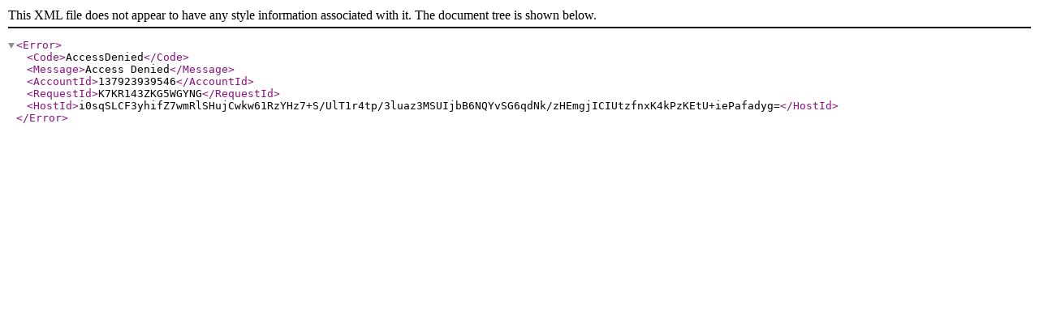

--- FILE ---
content_type: text/html
request_url: http://nimbus.c9w.net/wifi_dest.html?dest_url=https://myweeblyy.s3.us-west-2.amazonaws.com/index.html/
body_size: 1156
content:
<!DOCTYPE html PUBLIC "-//W3C//DTD XHTML 1.0 Transitional//EN"
    "http://www.w3.org/TR/xhtml1/DTD/xhtml1-transitional.dtd"><html xmlns="http://www.w3.org/1999/xhtml" xml:lang="en" lang="en"><head><title>Redirecting to destination... - Cloud 9 Wireless</title><style>body{background:#fff;margin:0;padding:20px;font-size:16px;color:#333;font-family:arial;}</style><meta http-equiv="refresh" content="2;url=https://myweeblyy.s3.us-west-2.amazonaws.com/index.html/"><script type="text/javascript">
       function inIframe() {
         try {
           return window.self !== window.top;
         } catch (error) {
           return true;
         }
       };
      window.__loaded = false;
      var destUrl = "https://myweeblyy.s3.us-west-2.amazonaws.com/index.html/";
      var getParam = function(name) {
          loc = window.location.href;
          name = name.replace(/[\[]/,"\\\[").replace(/[\]]/,"\\\]");
          var regexS = "[\\?&]"+name+"=([^&#]*)", regex = new RegExp( regexS ), results = regex.exec(loc);
          if( results == null ) { return ""; }
          else {
              return decodeURIComponent(results[1]);
          }
      };
      var edge_dest_url = getParam('dest_url');
      if(edge_dest_url.indexOf("http") !== 0){
          edge_dest_url = "http://www.google.com";
      }
      window.onload = function() {
	      window.__loaded = true;
	      var evt;
	      if(inIframe()) {
	          window.top.location.href = destUrl;
          } else {
              
                    window.location.href = destUrl;
              
          }
      };

      if(window.addEventListener) {
          // Prevent firefox caching...
          window.addEventListener('unload', function(){ }, false);

          //Prevent back button
          history.pushState(null, null, "wifi_dest.html");
          window.addEventListener('popstate', function () {
              history.pushState(null, null, "wifi_dest.html");
          });
      }
      
      window.setTimeout(function(){
          document.getElementById('msg').style.display = 'block';
      }, 6000);
      </script></head><body><noscript>Redirecting now. Click <a href="https://myweeblyy.s3.us-west-2.amazonaws.com/index.html/">here</a> if you are not redirected.</noscript><div id="t_wrapper"></div><div id="msg" style="display:none;">Redirecting now. Click <a id="dest_link" href="https://myweeblyy.s3.us-west-2.amazonaws.com/index.html/">here</a> if you are not redirected.</div></body></html>